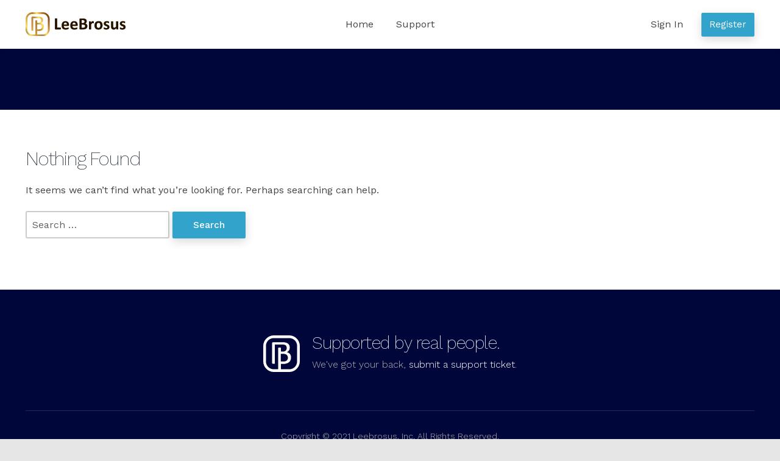

--- FILE ---
content_type: text/html; charset=UTF-8
request_url: https://leebrosus.com/author/angelh37/
body_size: 4535
content:
<!doctype html>
<html lang="en-US">
<head>
    <meta charset="UTF-8">
    <meta name="viewport" content="width=device-width, initial-scale=1">
    <link rel="profile" href="//gmpg.org/xfn/11">
    <title>angelh37 &#8211; HelpDesk</title>
<meta name='robots' content='max-image-preview:large' />
<link rel='dns-prefetch' href='//fonts.googleapis.com' />
<link rel='dns-prefetch' href='//s.w.org' />
<link rel="alternate" type="application/rss+xml" title="HelpDesk &raquo; Feed" href="https://leebrosus.com/feed/" />
<link rel="alternate" type="application/rss+xml" title="HelpDesk &raquo; Comments Feed" href="https://leebrosus.com/comments/feed/" />
<link rel="alternate" type="application/rss+xml" title="HelpDesk &raquo; Posts by angelh37 Feed" href="https://leebrosus.com/author/angelh37/feed/" />
		<script>
			window._wpemojiSettings = {"baseUrl":"https:\/\/s.w.org\/images\/core\/emoji\/13.1.0\/72x72\/","ext":".png","svgUrl":"https:\/\/s.w.org\/images\/core\/emoji\/13.1.0\/svg\/","svgExt":".svg","source":{"concatemoji":"https:\/\/leebrosus.com\/wp-includes\/js\/wp-emoji-release.min.js?ver=5.8.1"}};
			!function(e,a,t){var n,r,o,i=a.createElement("canvas"),p=i.getContext&&i.getContext("2d");function s(e,t){var a=String.fromCharCode;p.clearRect(0,0,i.width,i.height),p.fillText(a.apply(this,e),0,0);e=i.toDataURL();return p.clearRect(0,0,i.width,i.height),p.fillText(a.apply(this,t),0,0),e===i.toDataURL()}function c(e){var t=a.createElement("script");t.src=e,t.defer=t.type="text/javascript",a.getElementsByTagName("head")[0].appendChild(t)}for(o=Array("flag","emoji"),t.supports={everything:!0,everythingExceptFlag:!0},r=0;r<o.length;r++)t.supports[o[r]]=function(e){if(!p||!p.fillText)return!1;switch(p.textBaseline="top",p.font="600 32px Arial",e){case"flag":return s([127987,65039,8205,9895,65039],[127987,65039,8203,9895,65039])?!1:!s([55356,56826,55356,56819],[55356,56826,8203,55356,56819])&&!s([55356,57332,56128,56423,56128,56418,56128,56421,56128,56430,56128,56423,56128,56447],[55356,57332,8203,56128,56423,8203,56128,56418,8203,56128,56421,8203,56128,56430,8203,56128,56423,8203,56128,56447]);case"emoji":return!s([10084,65039,8205,55357,56613],[10084,65039,8203,55357,56613])}return!1}(o[r]),t.supports.everything=t.supports.everything&&t.supports[o[r]],"flag"!==o[r]&&(t.supports.everythingExceptFlag=t.supports.everythingExceptFlag&&t.supports[o[r]]);t.supports.everythingExceptFlag=t.supports.everythingExceptFlag&&!t.supports.flag,t.DOMReady=!1,t.readyCallback=function(){t.DOMReady=!0},t.supports.everything||(n=function(){t.readyCallback()},a.addEventListener?(a.addEventListener("DOMContentLoaded",n,!1),e.addEventListener("load",n,!1)):(e.attachEvent("onload",n),a.attachEvent("onreadystatechange",function(){"complete"===a.readyState&&t.readyCallback()})),(n=t.source||{}).concatemoji?c(n.concatemoji):n.wpemoji&&n.twemoji&&(c(n.twemoji),c(n.wpemoji)))}(window,document,window._wpemojiSettings);
		</script>
		<style>
img.wp-smiley,
img.emoji {
	display: inline !important;
	border: none !important;
	box-shadow: none !important;
	height: 1em !important;
	width: 1em !important;
	margin: 0 .07em !important;
	vertical-align: -0.1em !important;
	background: none !important;
	padding: 0 !important;
}
</style>
	<link rel='stylesheet' id='wp-block-library-css'  href='https://leebrosus.com/wp-includes/css/dist/block-library/style.min.css?ver=5.8.1' media='all' />
<style id='wp-block-library-theme-inline-css'>
#start-resizable-editor-section{display:none}.wp-block-audio figcaption{color:#555;font-size:13px;text-align:center}.is-dark-theme .wp-block-audio figcaption{color:hsla(0,0%,100%,.65)}.wp-block-code{font-family:Menlo,Consolas,monaco,monospace;color:#1e1e1e;padding:.8em 1em;border:1px solid #ddd;border-radius:4px}.wp-block-embed figcaption{color:#555;font-size:13px;text-align:center}.is-dark-theme .wp-block-embed figcaption{color:hsla(0,0%,100%,.65)}.blocks-gallery-caption{color:#555;font-size:13px;text-align:center}.is-dark-theme .blocks-gallery-caption{color:hsla(0,0%,100%,.65)}.wp-block-image figcaption{color:#555;font-size:13px;text-align:center}.is-dark-theme .wp-block-image figcaption{color:hsla(0,0%,100%,.65)}.wp-block-pullquote{border-top:4px solid;border-bottom:4px solid;margin-bottom:1.75em;color:currentColor}.wp-block-pullquote__citation,.wp-block-pullquote cite,.wp-block-pullquote footer{color:currentColor;text-transform:uppercase;font-size:.8125em;font-style:normal}.wp-block-quote{border-left:.25em solid;margin:0 0 1.75em;padding-left:1em}.wp-block-quote cite,.wp-block-quote footer{color:currentColor;font-size:.8125em;position:relative;font-style:normal}.wp-block-quote.has-text-align-right{border-left:none;border-right:.25em solid;padding-left:0;padding-right:1em}.wp-block-quote.has-text-align-center{border:none;padding-left:0}.wp-block-quote.is-large,.wp-block-quote.is-style-large{border:none}.wp-block-search .wp-block-search__label{font-weight:700}.wp-block-group.has-background{padding:1.25em 2.375em;margin-top:0;margin-bottom:0}.wp-block-separator{border:none;border-bottom:2px solid;margin-left:auto;margin-right:auto;opacity:.4}.wp-block-separator:not(.is-style-wide):not(.is-style-dots){width:100px}.wp-block-separator.has-background:not(.is-style-dots){border-bottom:none;height:1px}.wp-block-separator.has-background:not(.is-style-wide):not(.is-style-dots){height:2px}.wp-block-table thead{border-bottom:3px solid}.wp-block-table tfoot{border-top:3px solid}.wp-block-table td,.wp-block-table th{padding:.5em;border:1px solid;word-break:normal}.wp-block-table figcaption{color:#555;font-size:13px;text-align:center}.is-dark-theme .wp-block-table figcaption{color:hsla(0,0%,100%,.65)}.wp-block-video figcaption{color:#555;font-size:13px;text-align:center}.is-dark-theme .wp-block-video figcaption{color:hsla(0,0%,100%,.65)}.wp-block-template-part.has-background{padding:1.25em 2.375em;margin-top:0;margin-bottom:0}#end-resizable-editor-section{display:none}
</style>
<link rel='stylesheet' id='wpcstore-gutenberg-blocks-css'  href='https://leebrosus.com/wp-content/themes/wpcstore/assets/css/base/gutenberg-blocks.css?ver=1.0.0' media='all' />
<link rel='stylesheet' id='bbp_private_replies_style-css'  href='https://leebrosus.com/wp-content/plugins/bbpress-private-replies/css/frond-end.css?ver=5.8.1' media='all' />
<link rel='stylesheet' id='bbp-default-css'  href='https://leebrosus.com/wp-content/plugins/bbpress/templates/default/css/bbpress.min.css?ver=2.6.6' media='all' />
<link rel='stylesheet' id='wpcstore-style-css'  href='https://leebrosus.com/wp-content/themes/wpcstore/style.css?ver=1.0.0' media='all' />
<link rel='stylesheet' id='wpcstore-icons-css'  href='https://leebrosus.com/wp-content/themes/wpcstore/assets/css/base/icons.css?ver=1.0.0' media='all' />
<link rel='stylesheet' id='wpcstore-fonts-css'  href='https://fonts.googleapis.com/css?family=Work+Sans%3A200%2C300%2C400%2C500%2C600%2C700&#038;subset=latin%2Clatin-ext&#038;ver=1.0.0' media='all' />
<link rel='stylesheet' id='wpcstore-bbpress-style-css'  href='https://leebrosus.com/wp-content/themes/wpcstore/assets/css/base/bbpress.css?ver=5.8.1' media='all' />
<link rel='stylesheet' id='wpcstore-font-awesome-style-css'  href='https://leebrosus.com/wp-content/themes/wpcstore/assets/css/base/font-awesome.css?ver=5.8.1' media='all' />
<link rel="https://api.w.org/" href="https://leebrosus.com/wp-json/" /><link rel="alternate" type="application/json" href="https://leebrosus.com/wp-json/wp/v2/users/578" /><link rel="EditURI" type="application/rsd+xml" title="RSD" href="https://leebrosus.com/xmlrpc.php?rsd" />
<link rel="wlwmanifest" type="application/wlwmanifest+xml" href="https://leebrosus.com/wp-includes/wlwmanifest.xml" /> 
<meta name="generator" content="WordPress 5.8.1" />
<link rel="icon" href="https://leebrosus.com/wp-content/uploads/2020/12/795eac2367bc96e2cfad.jpg" sizes="32x32" />
<link rel="icon" href="https://leebrosus.com/wp-content/uploads/2020/12/795eac2367bc96e2cfad.jpg" sizes="192x192" />
<link rel="apple-touch-icon" href="https://leebrosus.com/wp-content/uploads/2020/12/795eac2367bc96e2cfad.jpg" />
<meta name="msapplication-TileImage" content="https://leebrosus.com/wp-content/uploads/2020/12/795eac2367bc96e2cfad.jpg" />
		<style id="wp-custom-css">
			div#wpcstore_need_response_widget-2 ul li, div#bbp_replies_widget-7 ul li{
	list-style: decimal;
}

nav.user-nav ul.pa{
    background: rgba(255, 255, 255, 0.9);
	 top: 80px;
}
nav.user-nav a.button {
    width: 200px;
}

nav.user-nav ul.pa{
    position: absolute;
    width: 200px;
    background: rgba(255,255,255,.9);
    top: 120%;
    opacity: 0;
    visibility: hidden;
    left: inherit;
    transition: all .3s;
    text-align: center;
    z-index: 10;
    padding: 0;
    box-shadow: 0 0 1px 1px rgb(0 0 0 / 5%);
}

nav.user-nav ul.pa li:not(:last-child){
    border-bottom: 1px solid #ddd;
}

nav.user-nav ul.pa li{
    list-style-type: none;
    line-height: 1.428;
}

nav.user-nav ul.pa a{
    color: #878787;
}

nav.user-nav ul.pa a{
    color: #878787;
    padding: 15px 20px;
    display: block;
    font-family: open sans,sans-serif;
}

nav.user-nav:hover ul.pa {
    top: 60px;
    opacity: 1;
    visibility: visible;
}

nav.user-nav ul.pa li {
    float: none;
    margin: 0;
}

.jas-bbp-archive-list .topic-reply-counts{
	width: 25%;
}
.jas-bbp-archive-list>.bbp-forum-info{
	width: 75%;
}		</style>
		</head>

<body class="archive author author-angelh37 author-578 wp-custom-logo wp-embed-responsive no-wc-breadcrumb wpcstore-full-width-content wpcstore-align-wide">



<div id="page" class="hfeed site">

    
    <header id="masthead" class="site-header" role="banner" style="">

        <div class="col-full header-wrap"><div class="header-row">		<a class="skip-link screen-reader-text" href="#site-navigation">Skip to navigation</a>
		<a class="skip-link screen-reader-text" href="#content">Skip to content</a>
				<div class="site-branding">
			<a href="https://leebrosus.com/" class="custom-logo-link" rel="home"><img width="192" height="46" src="https://leebrosus.com/wp-content/uploads/2020/12/logo-web192x46.svg" class="custom-logo" alt="HelpDesk" /></a>		</div>
				<nav id="site-navigation" class="main-navigation" role="navigation" aria-label="Primary Navigation">
			<div class="primary-navigation"><ul id="menu-main-menu" class="menu"><li id="menu-item-4238" class="menu-item menu-item-type-post_type menu-item-object-page menu-item-home menu-item-4238"><a href="https://leebrosus.com/">Home</a></li>
<li id="menu-item-4239" class="menu-item menu-item-type-custom menu-item-object-custom menu-item-4239"><a href="https://leebrosus.com/forums/">Support</a></li>
</ul></div>		</nav><!-- #site-navigation -->
				<nav class="user-nav">
							<ul>
					<li class="nav-user-menu-item mobile-menu-only">
						<a href="#" class="user-icon"></a>
						<ul class="user-act">
							<li><a href="https://leebrosus.com/wp-login.php?action=register">Register</a></li>
							<li><a href="https://leebrosus.com/wp-login.php?redirect_to=https://leebrosus.com/forums/">Sign In</a></li>
						</ul>
					</li>
					<li class="hide-on-mobile">
						<a href="https://leebrosus.com/wp-login.php?action=register" class="header-button">Register</a>
					</li>
					<li class="hide-on-mobile">
						<a href="https://leebrosus.com/wp-login.php?redirect_to=https://leebrosus.com/forums/">Sign In</a>
					</li>
				</ul>
					</nav>
				<button class="menu-toggle" aria-controls="site-navigation" aria-expanded="false">
			<span><span class="screen-reader-text">Menu</span></span>
		</button>
				<nav id="site-navigation-handheld" class="main-navigation handheld-nav" role="navigation" aria-label="Handheld Navigation">
			<div class="handheld-navigation"><ul id="menu-main-menu-1" class="menu"><li class="menu-item menu-item-type-post_type menu-item-object-page menu-item-home menu-item-4238"><a href="https://leebrosus.com/">Home</a></li>
<li class="menu-item menu-item-type-custom menu-item-object-custom menu-item-4239"><a href="https://leebrosus.com/forums/">Support</a></li>
</ul></div>		</nav><!-- #site-navigation -->
		</div></div>
    </header><!-- #masthead -->

        <div class="custom-page-title">
        <div class="col-full">
			<h1></h1>        </div>
    </div>
	
    <div id="content" class="site-content" tabindex="-1">
        <div class="col-full">


    <div id="primary" class="content-area">
        <main id="main" class="site-main" role="main">

			
<div class="no-results not-found">
    <header class="page-header">
        <h1 class="page-title">Nothing Found</h1>
    </header><!-- .page-header -->

    <div class="page-content">
		
            <p>It seems we can&rsquo;t find what you&rsquo;re looking for. Perhaps searching can help.</p>
			<form role="search" method="get" class="search-form" action="https://leebrosus.com/">
				<label>
					<span class="screen-reader-text">Search for:</span>
					<input type="search" class="search-field" placeholder="Search &hellip;" value="" name="s" />
				</label>
				<input type="submit" class="search-submit" value="Search" />
			</form>
		    </div><!-- .page-content -->
</div><!-- .no-results -->

        </main><!-- #main -->
    </div><!-- #primary -->


</div><!-- .col-full -->
</div><!-- #content -->


<footer id="colophon" class="site-footer" role="contentinfo">
    <div class="col-full">

				<div class="footer-top">
			<div class="footer-support clearfix">
				<div class="footer-support-logo">
					<img src="https://leebrosus.com/wp-content/themes/wpcstore/assets/images/logofooter.svg" alt="logo">
				</div>
				<div class="footer-support-meta">
					<h2>Supported by real people.</h2>
					<p>We've got your back,
                    <a href="https://leebrosus.com/forums/">submit a support ticket</a>.</p>				</div>
			</div>
		</div>
		<div class="footer-bottom">
			<nav class="nav-footer">
				<div class="footer-navigation"><ul id="menu-main-menu-2" class="menu"><li class="menu-item menu-item-type-post_type menu-item-object-page menu-item-home menu-item-4238"><a href="https://leebrosus.com/">Home</a></li>
<li class="menu-item menu-item-type-custom menu-item-object-custom menu-item-4239"><a href="https://leebrosus.com/forums/">Support</a></li>
</ul></div>			</nav>
			<div class="site-info">
				<span>Copyright © 2021 Leebrosus, Inc. All Rights Reserved.</span>
			</div><!-- .site-info -->
		</div>

		
    </div><!-- .col-full -->
</footer><!-- #colophon -->


</div><!-- #page -->

<script id='wpcstore-navigation-js-extra'>
var wpcstoreScreenReaderText = {"expand":"Expand child menu","collapse":"Collapse child menu"};
</script>
<script src='https://leebrosus.com/wp-content/themes/wpcstore/assets/js/navigation.min.js?ver=1.0.0' id='wpcstore-navigation-js'></script>
<script src='https://leebrosus.com/wp-content/themes/wpcstore/assets/js/skip-link-focus-fix.min.js?ver=20130115' id='wpcstore-skip-link-focus-fix-js'></script>
<script src='https://leebrosus.com/wp-includes/js/wp-embed.min.js?ver=5.8.1' id='wp-embed-js'></script>

<script defer src="https://static.cloudflareinsights.com/beacon.min.js/vcd15cbe7772f49c399c6a5babf22c1241717689176015" integrity="sha512-ZpsOmlRQV6y907TI0dKBHq9Md29nnaEIPlkf84rnaERnq6zvWvPUqr2ft8M1aS28oN72PdrCzSjY4U6VaAw1EQ==" data-cf-beacon='{"version":"2024.11.0","token":"df0bab3cb75e4dfbb91c48e1d16f4613","r":1,"server_timing":{"name":{"cfCacheStatus":true,"cfEdge":true,"cfExtPri":true,"cfL4":true,"cfOrigin":true,"cfSpeedBrain":true},"location_startswith":null}}' crossorigin="anonymous"></script>
</body>
</html>
